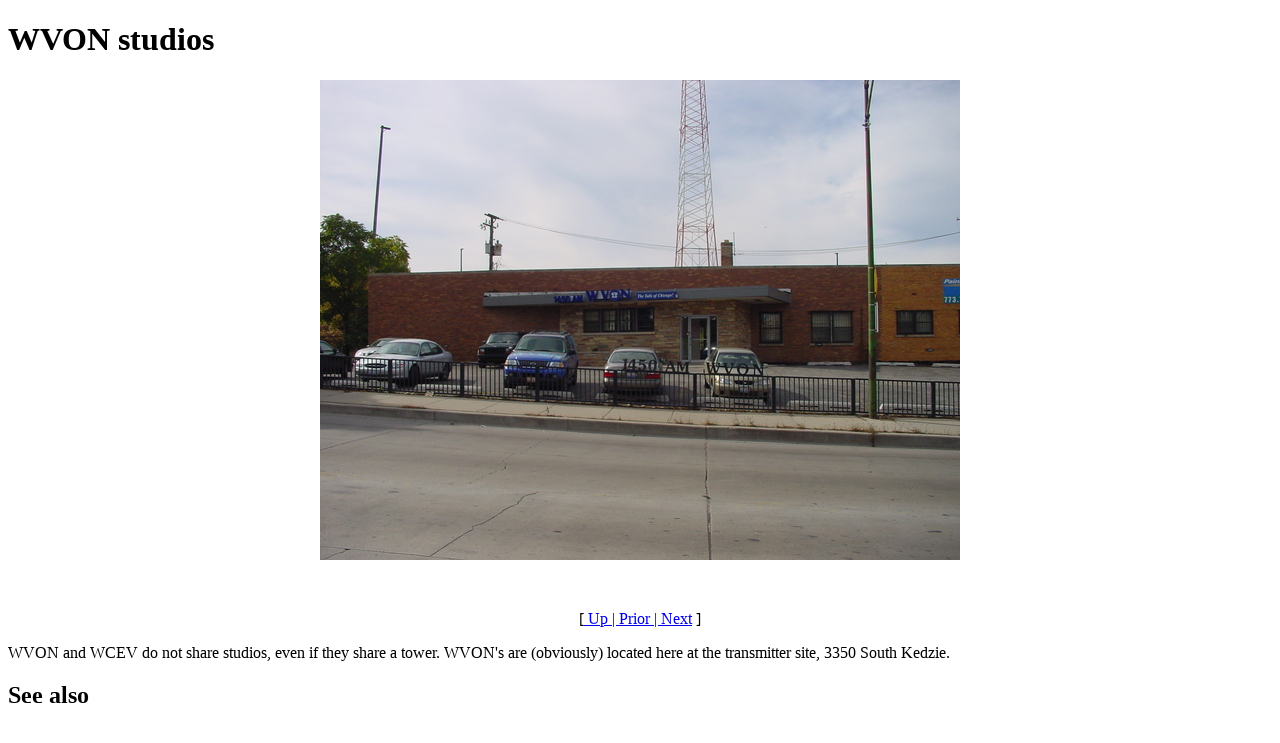

--- FILE ---
content_type: text/html
request_url: https://gallery.bostonradio.org/2004-10/ord-oct-11/100-02516-med.html
body_size: 602
content:
<!DOCTYPE html PUBLIC "-//W3C//DTD HTML 4.01 Transitional//EN" "http://www.w3.org/TR/1999/REC-html401-19991224/loose.dtd">
<!--Automatically generated: do not edit!--><html>
<head>
<meta http-equiv="Content-Type" content="text/html; charset=iso-8859-1">
<title>WVON studios</title>
<link rel="meta" type="application/rdf+xml" href="index.rdf">
</head>
<body>
<h1>WVON studios</h1>
<p align="center"><a href="100-02516-lrg.html"><img src="100-02516-med.jpg" alt="WVON studios" width="640" height="480"></a></p>
<br><p align="center">[<a href="index.html"> Up</a><a href="100-02515-med.html"> | Prior</a><a href="100-02517-med.html"> | Next</a> ]</p>

<p>WVON and WCEV do not share studios, even if they share a tower.
WVON's are (obviously) located here at the transmitter site, 3350
South Kedzie.</p>

<h2>See also</h2>
<ul></ul>
<hr>
<p>Copyright 2004, Garrett Wollman.  All rights reserved.  Photograph taken 2004-10-11.</p>
</body>
</html>
